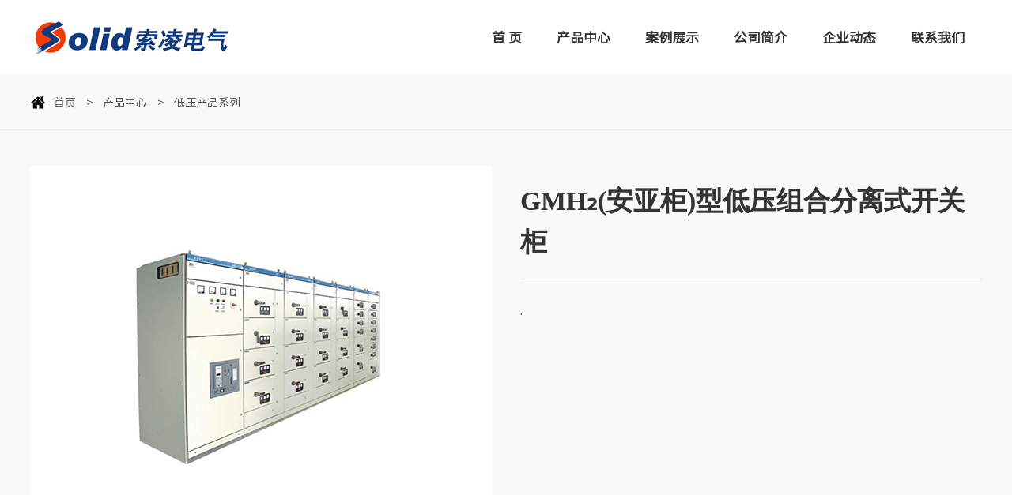

--- FILE ---
content_type: text/html
request_url: http://www.suoling.com/product/30.html
body_size: 1705
content:
<!doctype html>
<html>
<head>
<meta charset="utf-8">
<title>GMH₂(安亚柜)型低压组合分离式开关柜-索凌电气有限公司</title>
<meta name="keywords" content="" />
<meta name="description" content="." />
<meta http-equiv="X-UA-Compatible" content="IE=edge,chrome=1"/>
<meta name="applicable-device"content="pc,mobile">
<meta name="mobile-web-app-capable" content="yes">
<meta name="apple-mobile-web-app-capable" content="yes"/>
<meta name="apple-mobile-web-app-status-bar-style" content="black"/>
<meta name="format-detection" content="telephone=no"/>
<meta name="viewport" content="width=device-width,initial-scale=1,user-scalable=no,minimum-scale=1,maximum-scale=2,minimal-ui,viewport-fit=cover"/>
<meta http-equiv="x-dns-prefetch-control" content="on"/>
<link rel="stylesheet" type="text/css" href="/theme/css/swiper.min.css">
<link rel="stylesheet" type="text/css" href="/theme/css/style.css">
<script type="text/javascript" src="/theme/js/jquery-1.8.3.min.js"></script>
<script type="text/javascript" src="/theme/js/jquery.SuperSlide.2.1.3.js"></script>
<!-- HTML5 shim 和 Respond.js 是为了让 IE8 支持 HTML5 元素和媒体查询（media queries）功能 -->
<!-- 警告：通过 file:// 协议（就是直接将 html 页面拖拽到浏览器中）访问页面时 Respond.js 不起作用 -->
<!--[if IE]>
<script src="https://cdn.jsdelivr.net/npm/html5shiv@3.7.3/dist/html5shiv.min.js"></script>
<script src="https://cdn.jsdelivr.net/npm/respond.js@1.4.2/dest/respond.min.js"></script>
<script src="/theme/js/iepng.js" type="text/javascript"></script>
<script type="text/javascript">
  EvPNG.fix('*');
</script>
<![endif]-->

</head>

<body>
<div class="wbg header">
	<div class="flexa justb box">
  	<div class="flexa itema logo">
    <a href="/"><img src="/theme/images/logo.png" alt="索凌电气logo"/></a>
    </div>
    <div class="nav">
    	<ul class="flexa justb">
      	<li><a href="/" class="active">首 页</a></li>                                             
        <li><a href="/product/">产品中心</a></li>
        <li><a href="/case/">案例展示</a></li>
        <li><a href="/about.html">公司简介</a></li>
        <li><a href="/news/">企业动态</a></li>
        <li><a href="/contact.html">联系我们</a></li>
      </ul>
    </div>    
    <div class="menu"></div>
    <div class="meng"></div>
  </div>
</div>

<div class="weizhi">
	<div class="box">
  	<a href="/">首页</a>&nbsp;>&nbsp;<a href="/product/">产品中心</a>&nbsp;>&nbsp;<a href="/product/dycp/">低压产品系列</a>  </div>
</div>

<div class="xbg">
	<div class="box flexa justb xcbox">
  	<div class="ximg flexa itema justc"><img src="/d/file/p/0bfbf100d7e768e4de73fb275b85519b.jpg" alt="GMH₂(安亚柜)型低压组合分离式开关柜"/></div>
  	<div class="xtxt">
    	<h1>GMH₂(安亚柜)型低压组合分离式开关柜</h1>
      <p>.</p>
          </div>
  </div>
</div>

<div class="wbg">
	<div class="box ctit"><h2>产品详情</h2></div>
	<div class="box cptxt">
  	<p>.</p>
    <div class="clear"></div>
  </div>
</div>



<div class="fbg">
	<div class="box flexa justb footer">
  	<div class="zuo">
    	<span>咨询电话：</span>
      <h3>0371-56597289</h3>
      <a href="#">查看联系</a>
    </div>
    <div class="mid">
    	<h3>索凌电气有限公司</h3>
    	<p class="s1">联系电话：0371-56597289</p>
      <p class="s2">联系电话：0371-56597200</p>
      <p class="s3">公司邮箱：SL@suoling.com</p>
      <p class="s4">公司地址：郑州市经开区祥瑞街100号</p>
    </div>
    <div class="you flexa justc itema">
    	<img src="/theme/images/hx_r18.png" alt=""/>
      <span>官方微信公众号</span>
    </div>
  </div>
  <div class="box copy">版权所有：索凌电气有限公司   备案号：<a href="http://beian.miit.gov.cn/" target="_blank" rel="nofollow">豫ICP备19045572号-1</a></div>
</div>

<script type="text/javascript" src="/theme/js/swiper.min.js"></script>
<script type="text/javascript" src="/theme/js/index.js"></script>


</body>
</html>



--- FILE ---
content_type: text/css
request_url: http://www.suoling.com/theme/css/style.css
body_size: 8201
content:
/* CSS Document */
*{margin:0;padding:0;border:0;outline:none}
@font-face{font-family:"SourceHanSansCN-Regular";src:url(../fonts/SourceHanSansCN-Regular.woff2) format("woff2"),url(../fonts/SourceHanSansCN-Regular.woff) format("woff");font-weight:normal;font-style:normal;font-display:swap}
@font-face{font-family:"SourceHanSansCN-Bold";src:url(../fonts/SourceHanSansCN-Bold.woff2) format("woff2"),url(../fonts/SourceHanSansCN-Bold.woff) format("woff");font-weight:normal;font-style:normal;font-display:swap}
@font-face{font-family:"PingFang-Regular";src:url(../fonts/PingFang-Regular.woff2) format("woff2"),url(../fonts/PingFang-Regular.woff) format("woff");font-weight:normal;font-style:normal;font-display:swap}
body,html{font-family:"SourceHanSansCN-Regular";height:100%}
body{text-align:center;margin:0 auto;padding:0;background:#fff;font-size:14px;color:#333;width:100%;width:expression(document.body.clientWidth <= 320? "320px":"auto");min-width:320px;}
address,caption,cite,code,dfn,th,var{font-style:normal;font-weight:normal}
select,input,img{vertical-align:middle}
ul,ol,li{list-style:none}
table{table-layout:fixed !important;width:100% !important}
table,td,input,select,input,textarea{font-size:15px;padding:0;border-color:#ddd;font-family:"SourceHanSansCN-Regular";}
input::-moz-focus-inner{border:none;padding:0px}
select,input{vertical-align:middle}
input[type="text"],input[type="password"],textarea{outline-style:none;-webkit-appearance:none}
textarea{resize:none}
.clear{display:block;height:0px;visibility:hidden;clear:both}
.clearfix{zoom:1}
.box{width:100%;max-width:1300px;margin:0 auto;text-align:left;box-sizing:border-box}
.clearfix:after,.max:after{content:"";display:block;height:0px;visibility:hidden;clear:both}
.lf{float:left}
.rg{float:right}
/* 默认链接颜色 */
a{outline-style:none;color:#000;text-decoration:none}
a:hover{color:#eb0404;text-decoration:none}
/*清除链接虚框*/
a,area{blr:expression(this.onFocus=this.blur())}
:focus{-moz-outline-style:none}

.flexa{display:-webkit-flex;-webkit-flex-wrap:wrap;display:flex;flex-wrap:wrap;}
.itema{-webkit-align-items:center;align-items:center;}
.justb{-webkit-justify-content:space-between;justify-content:space-between;}
.justc{-webkit-justify-content:center;justify-content:center;}

.wbg{ background:#fff;}

/*-------*/
.header{padding:20px 0;width:100%;}
.header .logo{ width:260px;}
.header .logo img{ display:block; max-width:100%; height:55px;}
.header .nav{ max-width:calc(100% - 300px);}
.header .nav ul{ width:100%;}
.header .nav ul li a{ display:block; height:55px; line-height:55px; font-size:17px; color:#333; font-weight:700; padding:0 22px;}
.header .nav ul li a:hover{ color:#eb0404;}
.header .menu{background:url(../images/mue.png) no-repeat center center; width:30px; height:55px; display:none; z-index:99}
.header .menu.toggle-animate{ background:url(../images/muc.png) no-repeat center center;}
.header .meng{ background:rgba(0,0,0,.5); position:fixed; top:0;left:0; width:100%; height:100%; z-index:90; display:none}
.header .meng.show{ display:block}
.header.header-white{position:fixed;top:0;left:0;z-index:999;box-shadow:0px 2px 10px rgba(0,0,0,.08);}

.mySwiper{width:100% !important;height:700px !important;position:relative}
.mySwiper .swiper-slide{overflow:hidden;height:100%}
.mySwiper .swiper-slide .txt{position:absolute;top:50%;-webkit-transform:translateY(-50%);transform:translateY(-50%);width:94%;color:#fff; padding:0 3%;}
.mySwiper .swiper-slide .txt .p1{ font-size:64px;font-family:"SourceHanSansCN-Bold";font-weight:700;}
.mySwiper .swiper-slide .txt .p2{ font-size:40px; letter-spacing:10px; padding:15px 0;}
.mySwiper .swiper-slide .txt .p1{
	opacity: 0;
	-webkit-transform: translate3d(0, -20px, 0);
					transform: translate3d(0, -20px, 0);
	transition: .1s ease .2s;
}
.mySwiper .swiper-slide .txt .p2{
	opacity: 0;
	-webkit-transform: translate3d(0, 20px, 0);
					transform: translate3d(0, 20px, 0);
	transition: .1s ease .2s;
}
.mySwiper .swiper-slide-active .txt .p1,.mySwiper .swiper-slide-active .txt .p2{
  opacity: 1;
  -webkit-transform: translate3d(0, 0, 0);
          transform: translate3d(0, 0, 0);
  transition: .15s ease .4s;
}
.mySwiper .swiper-dian{bottom:4%; text-align:center; width:94%; padding:0 3%}
.mySwiper .swiper-dian span{ width:12px; height:12px;border-radius:50% background:#fff;opacity:1}
.mySwiper .swiper-dian .swiper-pagination-bullet-active{ background:#eb0404}

.htit{ padding-top:55px; padding-bottom:20px; text-align:center}
.htit h2{ font-size:48px;font-family:"SourceHanSansCN-Bold";}
.htit p{ font-size:16px; color:#c8c8c8; text-transform:uppercase; letter-spacing:5px; line-height:1.2; padding-top:10px; padding-bottom:17px; background:url(../images/hx_r4.png) no-repeat center bottom;}
.ntit{ padding-bottom:0;}

.show-h{ padding-bottom:45px;}
.show-h .hd{ width:100%; padding-top:15px; padding-bottom:15px;}
.show-h .hd ul{ width:100%; text-align:center;}
.show-h .hd ul li{ width:15%; margin-right:2%;}
.show-h .hd ul li:nth-of-type(6n){ margin-right:0;}
.show-h .hd ul li span,.show-h .hd ul li a{ display:block; font-size:18px; height:55px; line-height:55px; color:#545454; font-weight:700;border-radius:7px; background:#f2f2f2; cursor:pointer;}
.show-h .hd ul li.on span,.show-h .hd ul li.on a{background:#eb0404; color:#fff;}
.show-h .bd{ width:100%;}
.show-h .bd dl{ width:23.5%; margin-top:2%; margin-right:2%; box-sizing:border-box; border:1px solid #ddd; background:#fff;}
.show-h .bd dl:nth-of-type(4n){ margin-right:0;}
.show-h .bd dl dt{ width:100%; height:0; padding-top:75.4%; position:relative;}
.show-h .bd dl dt a{display:block; position:absolute; width:100%; height:100%; top:0; left:0;}
.show-h .bd dl dt img{ display:block;width:100%;height:100%;object-fit:cover;object-position:center center;}
.show-h .bd dl dd{ padding:10px 10px 15px; text-align:center; line-height:32px;}
.show-h .bd dl dd a{display:block;white-space:nowrap;overflow:hidden;text-overflow:ellipsis; font-size:18px; font-weight:700;}
.show-h .bd dl dd p{overflow:hidden;text-overflow:ellipsis;display:-webkit-box;-webkit-box-orient:vertical;-webkit-line-clamp:1; font-size:16px; color:#686868;}

.more{ text-align:center; padding-bottom:75px;}
.more a,.more a:hover{ display:inline-block; height:66px; line-height:66px; font-size:20px; padding:0 70px 0 30px; background:url(../images/hx_r5.png) no-repeat 86% center #eb0404;border-radius:7px; color:#fff;}

.lbg{ background:url(../images/bg1.jpg) no-repeat center top; background-size:cover; padding-top:100px;}
.lybox .zuo{ width:52%;}
.lybox .ztt{font-family:"SourceHanSansCN-Bold"; color:#fff;}
.lybox .ztt p{ font-size:26px; color:#fff; line-height:1.2; padding:5px 0; text-transform:uppercase}
.lybox .ztt h2{ font-size:48px; line-height:1.5;}
.lybox .hd{ padding-bottom:70px;}
.lybox .hd dl{ width:48.5%; margin-right:3%; margin-top:3%; background:rgba(0,0,0,.2); text-align:center; box-sizing:border-box; padding:20px 15px; cursor:pointer}
.lybox .hd dl:nth-of-type(even){ margin-right:0;}
.lybox .hd dl dt img{ display:block; margin:0 auto; width:60px; height:60px;}
.lybox .hd dl dd{ font-size:18px; font-weight:700; color:#fff; line-height:32px; padding-top:5px;}
.lybox .hd dl.on{ background:#e80706;}
.lybox .you{ width:40%; background:#fff; box-sizing:border-box; padding:40px 35px;}
.lybox .you h2{ font-size:32px;font-family:"SourceHanSansCN-Bold"; line-height:46px; padding:5px 0;}
.lybox .you p{ padding-top:25px; padding-left:40px; font-size:17px; line-height:29px; color:#606a73; position:relative}
.lybox .you span.num{ display:block; position:absolute; left:0; top:26px; font-size:24px; font-family:Arial, Helvetica, sans-serif; opacity:.3; font-weight:700;}
.lybox .you a,.lybox .you a:hover{ display:inline-block; height:64px; line-height:64px; font-size:18px; font-weight:700; padding:0 65px 0 30px; background:url(../images/hx_r5.png) no-repeat 85% center #eb0404;border-radius:7px; color:#fff; margin-top:40px;}

.hbg{ background:#f7f8f9;}
.case-h{position:relative; padding-top:15px;}
.case-h .swiper-case{ width:100% !important; height:auto !important; position:relative; padding-bottom:45px;}
.case-h .swiper-case .swiper-slide dl{ text-align:center;-moz-box-shadow:0 0 25px rgba(0,0,0,.1);-webkit-box-shadow:0 0 25px rgba(0,0,0,.1);box-shadow:0 0 25px rgba(0,0,0,.1); background:#fff;}
.case-h .swiper-case .swiper-slide dl dt{width:100%; height:0; padding-top:71%; position:relative;}
.case-h .swiper-case .swiper-slide dl dt a{display:block; position:absolute; width:100%; height:100%; top:0; left:0;}
.case-h .swiper-case .swiper-slide dl dt img{display:block;width:100%;height:100%;object-fit:cover;object-position:center center;}
.case-h .swiper-case .swiper-slide dl dd{ padding:20px 20px 25px; text-align:left}
.case-h .swiper-case .swiper-slide dl dd a{display:block;white-space:nowrap;overflow:hidden;text-overflow:ellipsis; font-size:20px; font-weight:700;font-family:"SourceHanSansCN-Bold"; line-height:36px;}
.case-h .swiper-case .swiper-slide dl dd div{ padding-top:15px;}
.case-h .swiper-case .swiper-slide dl dd span{display:block;white-space:nowrap;overflow:hidden;text-overflow:ellipsis; width:48.5%; box-sizing:border-box; font-size:16px; color:#6f6f6f; padding-left:20px; background:url(../images/hx_r8.png) no-repeat left center; background-size:13px auto;}
.case-h .cnext,.case-h .cprev{ position:absolute; width:23px; height:23px; top:50%; margin-top:-12px; cursor:pointer; opacity:.5; z-index:2;}
.case-h .cnext{ right:-28px; background:url(../images/hx_r7.png) no-repeat center center; background-size:100% 100%;}
.case-h .cprev{ left:-28px; background:url(../images/hx_r6.png) no-repeat center center; background-size:100% 100%;}
.case-h .cnext:hover{ opacity:1}
.case-h .cprev:hover{ opacity:1}

.about-h{ position:relative; padding-top:22px;}
.about-h .zuo{ width:52.3%; height:464px; overflow:hidden}
.about-h .zuo img{ display:block;width:100%;height:100%;object-fit:cover;object-position:center center;}
.about-h .you{ background:#fff; width:52.3%; height:464px; padding:35px; margin-left:-60px; margin-top:30px;border-radius:25px 0 0 0; box-sizing:border-box;}
.about-h .you .tit{ position:relative;}
.about-h .you .tit h2{display:block;font-size:36px;font-weight:700;font-family:"SourceHanSansCN-Bold";color:#000;line-height:1.5;}
.about-h .you .btt{ padding:25px 0 20px;}
.about-h .you .btt a{ display:block; width:28%; background:#f2f2f2;border-radius:5px; font-size:18px; color:#545454; height:55px; line-height:55px; text-align:center; margin-right:2%; font-weight:700;}
.about-h .you .btt a:nth-of-type(3n){ margin-right:0;}
.about-h .you .btt a.on{ background:#eb0404; color:#fff;}
.about-h .you .txt{ color:#454545; font-size:16px; line-height:35px; height:245px; text-align:justify;overflow:hidden;text-overflow:ellipsis;display:-webkit-box;-webkit-box-orient:vertical;-webkit-line-clamp:7;font-family:"PingFang-Regular";}
.about-h .you .t30{ padding-top:20px;}

.ysbox{box-shadow:0px 2px 25px rgba(0,0,0,.1); margin-top:30px; margin-bottom:80px; padding:32px 0;}
.ysbox dl{ width:25%; text-align:center;}
.ysbox dl:not(:last-child){ background:url(../images/hr1.png) repeat-y right top;}
.ysbox dl dt{ font-size:46px; line-height:56px; color:#eb0404; font-weight:700;font-family:"SourceHanSansCN-Bold";}
.ysbox dl dt sup{ font-size:17px; padding-left:10px; line-height:21px;height:21px; display:inline-block;}
.ysbox dl dd{ font-size:16px; line-height:26px; padding-top:10px;}

.xbg{ background:#f8f8f8;}
.news-h{ padding-bottom:80px;}
.news-h .hd{ width:100%; padding-top:15px; padding-bottom:10px;}
.news-h .hd ul{ width:100%; text-align:center;}
.news-h .hd ul li{ width:15%; margin-right:2%;}
.news-h .hd ul li:nth-of-type(3n){ margin-right:0;}
.news-h .hd ul li span{ display:block; font-size:18px; height:55px; line-height:55px; color:#545454; font-weight:700;border-radius:7px; background:#f2f2f2; cursor:pointer;}
.news-h .hd ul li.on span{background:#eb0404; color:#fff;}
.news-h .bd dl{ width:49%; margin-top:2%; margin-right:2%; background:#fff; box-sizing:border-box; padding:20px;border-radius:10px;box-shadow:0px 2px 15px rgba(0,0,0,.05);}
.news-h .bd dl:nth-of-type(even){ margin-right:0;}
.news-h .bd dl dt{ width:190px; overflow:hidden;}
.news-h .bd dl dt img{display:block;width:100%;height:100%;object-fit:cover;object-position:center center;}
.news-h .bd dl dd{width:calc(100% - 190px); box-sizing:border-box; padding-left:20px;}
.news-h .bd dl dd a.t{ font-size:18px; line-height:36px; height:36px;overflow:hidden;text-overflow:ellipsis;display:-webkit-box;-webkit-box-orient:vertical;-webkit-line-clamp:1; font-weight:700;font-family:"SourceHanSansCN-Bold";}
.news-h .bd dl dd a.x{ display:inline-block; color:#eb0404;}
.news-h .bd dl dd p{overflow:hidden;text-overflow:ellipsis;display:-webkit-box;-webkit-box-orient:vertical;-webkit-line-clamp:2; font-size:15px; line-height:28px; color:#8b8b8b; padding-top:3px;}
.news-h .bd dl dd span{ display:block; font-size:15px; line-height:28px; color:#a9a9a9; background:url(../images/hx_r11.png) no-repeat 0 9px; background-size:15px 15px; padding-top:3px; padding-left:22px;}

.fbg{ background:#1a1a1a;}
.links{ padding:30px 0; border-bottom:1px solid #3c3c3c;}
.links .ltit{ height:36px; line-height:36px; font-size:14px; color:#545454;}
.links .ltit h2{ font-size:20px;font-family:"SourceHanSansCN-Bold"; display:inline-block; color:#fff;}
.links .ltit span{ text-transform:uppercase; display:inline-block; padding-left:10px;}
.links .list{ padding-top:10px;}
.links .list a{ display:inline-block; color:#828282; font-size:15px; line-height:27px; padding-right:30px;}

.footer{ color:#fff; padding-top:45px; padding-bottom:55px;}
.footer .zuo{ background:url(../images/hr2.png) repeat-y right top; width:24%; padding-right:5%;}
.footer .zuo span{ display:block; font-size:18px; line-height:32px;font-family:"PingFang-Regular";}
.footer .zuo h3{ font-size:30px; line-height:36px; padding:15px 0 25px 40px;font-family:"SourceHanSansCN-Bold"; font-weight:700; background:url(../images/hx_r12.png) no-repeat 0 20px; background-size:29px auto;}
.footer .zuo a,.footer .zuo a:hover{display:inline-block; height:52px; line-height:52px; font-size:16px; padding:0 60px 0 30px; background:url(../images/hx_r17.png) no-repeat 78% center #eb0404;border-radius:7px; color:#fff;}
.footer .mid{width:35%; padding:0 5.5%; background:url(../images/hr2.png) repeat-y right top;}
.footer .mid h3{ font-size:19px; font-weight:700;font-family:"SourceHanSansCN-Bold"; letter-spacing:1px; padding-bottom:15px;}
.footer .mid p{ font-size:16px; color:#767676; line-height:39px; padding-left:25px;}
.footer .mid p.s1{ background:url(../images/hx_r13.png) no-repeat 0 10px; background-size:17px 17px;}
.footer .mid p.s2{ background:url(../images/hx_r14.png) no-repeat 0 10px; background-size:17px 17px;}
.footer .mid p.s3{ background:url(../images/hx_r15.png) no-repeat 0 11px; background-size:17px 17px;}
.footer .mid p.s4{ background:url(../images/hx_r16.png) no-repeat 0 10px; background-size:17px 17px;}
.footer .you{ width:20%; padding-left:5%;}
.footer .you img{display:block;max-width:calc(100% - 60px);}
.footer .you span{display:block;writing-mode:vertical-rl;font-size:15px;letter-spacing:2px;width:30px;padding-left:15px;}

.copy{ color:#767676; font-size:14px; line-height:28px; padding:24px 0; text-align:center; border-top:1px solid rgba(255,255,255,.07)}
.copy a{ color:#767676;}


/*-内页-*/
.nbanner{ height:400px;}
.nbanner .box{ height:100%;}
.nbanner .nr{ border-left:6px solid #fff; padding-left:20px;}
.nbanner .nr .tt{ display:block;font-size:42px;font-weight:700;font-family:"SourceHanSansCN-Bold"; height:50px; line-height:50px; color:#fff;}
.nbanner .nr p{ font-size:16px; line-height:22px; padding-top:8px; color:rgba(255,255,255,.3); text-transform:uppercase; letter-spacing:5px;}

.nnav{ width:100%; padding-top:30px;}
.nnav ul{ width:100%; text-align:center;}
.nnav ul li{ width:15%; margin-right:2%;}
.nnav ul li a{ display:block; font-size:18px; height:55px; line-height:55px; color:#545454; font-weight:700;border-radius:7px; background:#f2f2f2; cursor:pointer;}
.nnav ul li.on a{background:#eb0404; color:#fff;}
.xnav{ padding-bottom:40px;}
.cnav{ padding-bottom:15px;}
.xnav ul li:nth-of-type(3n){ margin-right:0;}
.cnav ul li:nth-of-type(6n){ margin-right:0;}

.news-n{ border-top:1px dotted #c1c1c1;}
.news-n dl{ width:100%; padding:35px 0; background:#fff; box-sizing:border-box; border-bottom:1px dotted #c1c1c1;}
.news-n dl:nth-of-type(even){ margin-right:0;}
.news-n dl dt{ width:240px; overflow:hidden; height:158px;}
.news-n dl dt img{display:block;width:100%;height:100%;object-fit:cover;object-position:center center;}
.news-n dl dd{width:calc(100% - 240px); box-sizing:border-box; padding-left:25px;font-family:"PingFang-Regular";}
.news-n dl dd a.t{ font-size:22px; line-height:46px; height:46px;overflow:hidden;text-overflow:ellipsis;display:-webkit-box;-webkit-box-orient:vertical;-webkit-line-clamp:1; font-weight:700;font-family:"SourceHanSansCN-Bold";}
.news-n dl dd p{overflow:hidden;text-overflow:ellipsis;display:-webkit-box;-webkit-box-orient:vertical;-webkit-line-clamp:2; font-size:16px; line-height:28px; color:#8b8b8b; padding-top:5px;}
.news-n dl dd span{ display:block; font-size:16px; line-height:28px; color:#a9a9a9; background:url(../images/hx_r11.png) no-repeat 0 6px; background-size:15px 15px; margin-top:10px; padding-left:22px;}

.case-n dl{ width:31.6%; text-align:center;-moz-box-shadow:0 0 25px rgba(0,0,0,.1);-webkit-box-shadow:0 0 25px rgba(0,0,0,.1);box-shadow:0 0 25px rgba(0,0,0,.1); background:#fff; margin-right:2.6%; margin-top:2.6%;}
.case-n dl:nth-of-type(3n){ margin-right:0;}
.case-n dl dt{width:100%; height:0; padding-top:71%; position:relative;}
.case-n dl dt a{display:block; position:absolute; width:100%; height:100%; top:0; left:0;}
.case-n dl dt img{display:block;width:100%;height:100%;object-fit:cover;object-position:center center;}
.case-n dl dd{ padding:20px 20px 25px; text-align:left}
.case-n dl dd a{display:block;white-space:nowrap;overflow:hidden;text-overflow:ellipsis; font-size:20px; font-weight:700;font-family:"SourceHanSansCN-Bold"; line-height:36px;}
.case-n dl dd div{ padding-top:15px;}
.case-n dl dd span{display:block;white-space:nowrap;overflow:hidden;text-overflow:ellipsis; width:48.5%; box-sizing:border-box; font-size:16px; color:#6f6f6f; padding-left:20px; background:url(../images/hx_r8.png) no-repeat left center; background-size:13px auto;}

.show-n dl{ width:23.5%; margin-top:2%; margin-right:2%; box-sizing:border-box; border:1px solid #ddd; background:#fff;}
.show-n dl:nth-of-type(4n){ margin-right:0;}
.show-n dl dt{ width:100%; height:0; padding-top:75.4%; position:relative;}
.show-n dl dt a{display:block; position:absolute; width:100%; height:100%; top:0; left:0;}
.show-n dl dt img{ display:block;width:100%;height:100%;object-fit:cover;object-position:center center;}
.show-n dl dd{ padding:10px 10px 15px; text-align:center; line-height:32px;}
.show-n dl dd a{display:block;white-space:nowrap;overflow:hidden;text-overflow:ellipsis; font-size:18px; font-weight:700;}
.show-n dl dd p{overflow:hidden;text-overflow:ellipsis;display:-webkit-box;-webkit-box-orient:vertical;-webkit-line-clamp:1; font-size:16px; color:#686868;}

.join-n{ padding-top:40px;}
.join-n table{ width:100%;}
.join-n table tr td{ font-size:16px; color:#5b5b5b; box-sizing:border-box; line-height:25px; padding:27px 25px 25px; border-bottom:1px dotted #ddd;}
.join-n table tr:nth-of-type(1) td{ color:#fff; background:#eb0404; border-bottom:none}
.join-n table tr td:nth-of-type(1){ width:35%;}
.join-n table tr td:nth-of-type(2){ width:28%;}
.join-n table tr td:nth-of-type(3){ width:18%;}
.join-n table tr td:nth-of-type(4){ width:19%;}
.join-n table tr td a{ color:#5b5b5b;}

.contact-n{ padding-bottom:70px;}
.lxbox{display:grid;-ms-grid-columns:(1fr)[4];grid-template-columns:repeat(4,1fr);grid-gap:30px; padding-top:40px; padding-bottom:60px;}
.lxbox dl{ border:1px solid #e5e5e5; text-align:center; padding:50px 30px; color:#000}
.lxbox dl dt img{ display:block; width:93px; margin:0 auto}
.lxbox dl:nth-of-type(4) dt img{ width:130px;}
.lxbox dl dd{ padding-top:25px;}
.lxbox dl dd h3{ font-size:17px; line-height:30px;}
.lxbox dl dd p{ font-size:16px; line-height:26px; padding-top:10px;font-family:"PingFang-Regular";}

.map-n{ box-sizing:border-box; border:1px solid #e5e5e5; height:500px;}

.b18{border-top:18px solid #f4f4f4;}
.lytab ul{ float:left; width:100%; padding:25px 0 60px;}
.lytab ul li{ float:left; width:100%; position:relative; padding:10px 0; text-align:center;}
.lytab ul li.liz{ float:left; width:49%;}
.lytab ul li.lir{ float:right;}
.lytab ul li.lib{ padding-top:25px;}
.lytab ul li.liz input,.lytab ul li.li10 textarea{ display:block; width:100%; border:1px solid #eee; font-size:16px; box-sizing:border-box; background:#fff; color:#333;}
.lytab ul li.liz input{ height:62px; line-height:62px; padding:0 20px;}
.lytab ul li.li10 textarea{ padding:17px 20px; width:100%; height:180px; line-height:24px;}
.lytab ul li.li10 input{ background:#eb0404; color:#fff; font-size:18px; font-weight:bold; border:none; height:56px; line-height:56px; width:180px;-webkit-border-radius:5px;-moz-border-radius:5px;-o-border-radius:5px;border-radius:5px;}
.lytab ul li.li10 input#reset{ background:#9c9c9c; margin-left:26px;}

.rbg{ background:#eb0404; margin-top:40px;}
.ysbox-n{ padding:32px 0;}
.ysbox-n dl{ width:25%; text-align:center; color:#fff;}
.ysbox-n dl:not(:last-child){ background:url(../images/hr6.png) repeat-y right top;}
.ysbox-n dl dt{ font-size:46px; line-height:56px; color:#fff; font-weight:700;font-family:"SourceHanSansCN-Bold";}
.ysbox-n dl dt sup{ font-size:17px; padding-left:10px; line-height:21px;height:21px; display:inline-block;}
.ysbox-n dl dd{ font-size:16px; line-height:26px; padding-top:10px;}

.whbox{ padding-bottom:90px;}
.whbox dl{ width:31.6%; text-align:center;-moz-box-shadow:0 0 25px rgba(0,0,0,.1);-webkit-box-shadow:0 0 25px rgba(0,0,0,.1);box-shadow:0 2px 15px rgba(0,0,0,.03); background:#fff; margin-right:2.6%; margin-top:2.6%; text-align:center; box-sizing:border-box; padding:35px 30px;}
.whbox dl:nth-of-type(3n){ margin-right:0;}
.whbox dl dt{width:100%;}
.whbox dl dt img{ display:block; width:65px; height:65px; margin:0 auto;}
.whbox dl dd{ padding-top:20px;}
.whbox dl dd h3{ font-size:20px; line-height:32px;font-family:"SourceHanSansCN-Bold"; font-weight:700}
.whbox dl dd p{ font-size:15px; color:#4c4c4c; line-height:27px; padding-top:10px;}

.honor-n{position:relative; padding-top:16px; padding-bottom:75px;}
.honor-n .swiper-honor{ width:100% !important; height:auto !important; position:relative;}
.honor-n .swiper-honor .swiper-slide dl{ width:100%; text-align:center;}
.honor-n .swiper-honor .swiper-slide dl dt{ width:100%; height:0; padding-top:137%; position:relative; box-sizing:border-box; border:1px solid #ddd;}
.honor-n .swiper-honor .swiper-slide dl dt a{display:block; position:absolute; width:100%; height:100%; top:0; left:0;}
.honor-n .swiper-honor .swiper-slide dl dt img{ display:block;width:100%;height:100%;object-fit:cover;object-position:center center;}
.honor-n .swiper-honor .swiper-slide dl dd{ padding-top:12px; color:#585858; font-size:16px; line-height:32px;display:block;white-space:nowrap;overflow:hidden;text-overflow:ellipsis;}
.honor-n .rnext,.honor-n .rprev{ position:absolute; width:37px; height:37px; top:50%; margin-top:-18px; cursor:pointer; opacity:.4; z-index:2;border-radius:50%;}
.honor-n .rnext{ right:-45px; background:url(../images/rrb.png) no-repeat center center; background-size:100% 100%;}
.honor-n .rprev{ left:-45px; background:url(../images/rlb.png) no-repeat center center; background-size:100% 100%;}
.honor-n .rnext:hover{ opacity:1}
.honor-n .rprev:hover{ opacity:1}

.weizhi{ font-size:14px; color:#535353; line-height:30px; padding:20px 0; background:url(../images/hr4.png) repeat-x left bottom #f8f8f8;}
.weizhi a{color:#535353; display:inline-block; padding:0 10px;}
.weizhi a:nth-of-type(1){ background:url(../images/wz.png) no-repeat left center; background-size:20px auto; padding-left:30px;}

.xcbox{ padding-top:45px; padding-bottom:65px;}
.xcbox .ximg{ width:48.5%; height:475px; background:#fff;}
.xcbox .ximg img{display:block;max-width:100%;max-height:100%;object-fit:cover;object-position:center center;}
.xcbox .xtxt{ width:48.5%;}
.xcbox .xtxt h1{ font-size:34px; color:#343434;font-family:"SourceHanSansCN-Bold"; font-weight:700; line-height:52px; padding:20px 0; background:url(../images/hr4.png) repeat-x left bottom;}
.xcbox .xtxt p{ font-size:15px; line-height:35px; color:#616161; padding:22px 0 50px;}
.xcbox .xtxt .cs,.xcbox .xtxt .bt{ width:100%;}
.xcbox .xtxt .cs{ background:url(../images/hr4.png) repeat-y left top;}
.xcbox .xtxt .cs li{ width:33.33333%; font-size:15px; color:#8a8a8a; text-align:center; padding:10px; background:url(../images/hr4.png) repeat-y right top; box-sizing:border-box;}
.xcbox .xtxt .cs li span{ display:block; font-size:17px; font-weight:700; line-height:31px; padding-bottom:5px; color:#010101;}
.xcbox .xtxt .bt{ padding-top:35px;}
.xcbox .xtxt .bt .an{ width:56%; text-align:center; background:#eb0404; padding:17px; box-sizing:border-box;border-radius:5px;}
.xcbox .xtxt .bt .an span{ display:inline-block; padding-left:50px; height:50px; line-height:50px; color:#fff;font-family:"SourceHanSansCN-Bold"; font-weight:700; text-align:left}
.xcbox .xtxt .bt .an:nth-of-type(1){width:42%; opacity:.3}
.xcbox .xtxt .bt .an:nth-of-type(1) span{ background:url(../images/s_r1.png) no-repeat left center; font-size:17px;}
.xcbox .xtxt .bt .an:nth-of-type(2) span{ background:url(../images/s_r2.png) no-repeat left center; font-size:24px; line-height:28px;}
.xcbox .xtxt .bt .an:nth-of-type(2) em{ display:block; font-size:14px; line-height:22px; font-weight:500; font-style:normal}

.ctit{ padding:50px 0 15px; background:url(../images/hr4.png) repeat-x left bottom;}
.ctit h2{ display:block; font-size:24px; height:46px; line-height:46px; font-weight:700;font-family:"SourceHanSansCN-Bold"; background:url(../images/hr5.png) no-repeat left center; padding-left:20px;}

.cptxt{ padding-top:30px; padding-bottom:60px; font-size:16px; line-height:36px;}
.cptxt img{ max-width:100% !important; height:auto !important;}

.nrtit{ padding-top:45px; text-align:center}
.nrtit h1{ font-size:32px; font-weight:700; line-height:46px;}
.nrtime{ font-size:15px; line-height:25px; padding:15px 0; color:#999; text-align:center; border-bottom:1px solid #eee;}
.nrtxt{ padding:20px 0; font-size:16px; line-height:36px;}
.nrtxt img{ max-width:100% !important; height:auto !important;}

.xglist{ padding:20px 0 70px;}
.xglist ul{ width:100%;}
.xglist ul li{ width:48.5%; font-size:16px; line-height:44px; padding:5px 0; border-bottom:1px dashed #eee;}
.xglist ul li span{ float:right; color:#999;}
.xglist ul li a{display:block;white-space:nowrap;overflow:hidden;text-overflow:ellipsis;}



/*--------分页-------*/
.next_fy{text-align:center;font-size:14px;padding-bottom:75px;padding-top:50px;}
.next_fy a{height:36px;line-height:36px;margin:3px;display:inline-block;border:1px solid #ddd;background:#fff;padding:0 13px;}
.next_fy a:hover,.next_fy a.active{border:1px solid #e61c1c;background:#e61c1c;color:#fff;border-radius:3px;}
.next_fp{ font-size:16px;line-height:32px;color:#333;padding-top:20px;border-top:1px solid #eee;}
.next_fp a{color:#333}
.next_fp a:hover{color:#eb0404}
.next_fp p{width:49%;text-align:left;}
.next_fp p:nth-of-type(2){text-align:right;}


@media (max-width:1440px) {
.box{ width:94%;}
.mySwiper{ height:600px !important;}
.mySwiper .swiper-slide .txt .p1{ font-size:60px;}
.mySwiper .swiper-slide .txt .p2{ font-size:36px;}
.htit{ padding-top:50px;}
.htit h2{ font-size:44px;}
.htit p{ font-size:15px;}
.more{ padding-bottom:70px;}
.more a,.more a:hover{ height:62px; line-height:62px; padding-right:60px; font-size:19px;}
.lbg{ padding-top:90px;}
.lybox .zuo{ width:50%;}
.lybox .ztt h2{ font-size:44px;}
.lybox .ztt p{ font-size:22px;}
.lybox .hd{ padding-top:5px;}
.lybox .you{ width:44%;}
.lybox .you h2{ font-size:30px; line-height:44px;}
.case-h .cnext,.case-h .cprev{ width:35px; height:35px; margin-top:-18px;}
.case-h .cnext{ right:10px; background-color:#fff !important; background-size:23px 23px;}
.case-h .cprev{ left:10px; background-color:#fff !important; background-size:23px 23px;}
.honor-n .rnext{ right:10px; background-color:#fff !important;}
.honor-n .rprev{ left:10px; background-color:#fff !important;}
.about-h .you .tit h2{ font-size:34px;}
.ysbox{ margin-bottom:75px; padding:30px 0;}
.ysbox dl dt,.ysbox-n dl dt{ font-size:42px;}
.news-h{ padding-bottom:75px;}
.nbanner{ height:360px;}
.nbanner .nr .tt{ font-size:40px;}
.news-n dl{ padding:33px 0;}
}

@media (max-width:1200px) {
.header{ padding:18px 0;}
.header .nav ul li a{ font-size:16px; padding:0 20px;}
.mySwiper{ height:560px !important;}
.mySwiper .swiper-slide .txt .p1{ font-size:56px;}
.mySwiper .swiper-slide .txt .p2{ font-size:32px; padding:13px 0;}
.htit{ padding-top:45px; padding-bottom:16px;}
.htit h2{ font-size:40px;}
.show-h{ padding-bottom:40px;}
.show-h .hd ul li span,.show-h .bd dl dd a,.show-n dl dd a{ font-size:17px;}
.show-h .bd dl dd p,.show-n dl dd p{ font-size:15px;}
.more{ padding-bottom:65px;}
.more a,.more a:hover{ font-size:18px; height:60px; line-height:60px;}
.lbg{ padding-top:80px;}
.lybox .you{ padding:35px 30px;}
.lybox .you p{ padding-top:22px;}
.lybox .you span.num{top:23px;}
.lybox .ztt h2{ font-size:42px;}
.lybox .ztt p{ font-size:20px;}
.lybox .hd dl{ padding:17px 15px;}
.case-h .swiper-case{ padding-bottom:40px;}
.case-h .swiper-case .swiper-slide dl dd{ padding:16px 17px 20px;}
.case-h .swiper-case .swiper-slide dl dd a{ font-size:19px;}
.case-h .swiper-case .swiper-slide dl dd div{ padding-top:13px;}
.case-h .swiper-case .swiper-slide dl dd span{ font-size:15px;}
.about-h .you{ padding:30px;border-radius:20px 0 0 0;}
.about-h .you .tit h2{ font-size:32px;}
.about-h .you .btt{ padding-top:23px;}
.about-h .you .btt a{ font-size:17px; height:52px; line-height:52px;}
.ysbox{ margin-bottom:70px; margin-top:25px;}
.news-h{ padding-bottom:70px;}
.news-h .bd dl{ padding:17px;}
.links{ padding:26px 0;}
.footer .zuo{ width:27%; padding-right:3%;}
.footer .zuo span{ font-size:17px;}
.footer .zuo h3{ font-size:28px;}
.footer .mid{ width:39%; padding:0 3.5%;}
.footer .you{ padding-left:3%; width:21%;}
.xcbox .xtxt h1{ font-size:32px;}
.whbox{ padding-bottom:80px;}
.lxbox{ padding-top:25px;grid-gap:26px; padding-bottom:55px;}
.lxbox dl{ padding:40px 25px;}
}

@media (max-width:1100px) {
.header .menu{ display:block}
.header .nav{ position:fixed; width:50%; left:-110%; top:0; height:100vh; background:#fff; overflow:auto; max-width:none; z-index:999;}
.header .nav.active{left:0;}
.header .nav ul{ display:block; padding-top:10%;}
.header .nav ul li{ border-bottom:1px solid #f6f6f6;}
.mySwiper{ height:500px !important;}
.mySwiper .swiper-slide .txt .p1{ font-size:52px;}
.mySwiper .swiper-slide .txt .p2{ font-size:29px; padding:12px 0;}
.htit h2,.lybox .ztt h2{ font-size:38px;}
.htit p{ font-size:14px;}
.nbanner{ height:300px;}
.nbanner .nr .tt{ font-size:38px;}
.xnav{ padding-top:20px; padding-bottom:35px;}
.news-n dl{ padding:30px 0;}
.next_fy{ padding-top:40px; padding-bottom:60px;}
.nrtit{ padding-top:40px;}
.nrtit h1{ font-size:28px;}
.ctit{ padding-top:40px;}
.ctit h2{ font-size:22px;}
.xglist{ padding-top:15px; padding-bottom:55px;}
.xcbox{ padding-top:35px; padding-bottom:50px;}
.cptxt{ padding-top:25px; padding-bottom:50px;}
.xcbox .xtxt .bt .an{ padding:13px;}
.xcbox .xtxt .bt .an span{ padding-left:45px; height:44px; line-height:44px;}
.xcbox .xtxt .bt .an:nth-of-type(1) span{ font-size:16px; background-size:36px 36px;}
.xcbox .xtxt .bt .an:nth-of-type(2) span{ font-size:20px; background-size:36px 36px; line-height:24px;}
.xcbox .xtxt .bt .an:nth-of-type(2) em{ font-size:13px; line-height:20px;}
.xcbox .xtxt h1{ font-size:30px; line-height:46px; padding:16px 0}
.xcbox .xtxt p{ padding-top:18px; padding-bottom:35px;}
.xcbox .xtxt .cs li{ padding:5px;}
.xcbox .xtxt .bt{ padding-top:30px;}
.rbg{ margin-top:30px;}
.whbox,.honor-n{ padding-bottom:70px;}
}

@media (max-width:990px) {
.header{ padding:15px 0;}
.mySwiper .swiper-slide .txt .p1{ font-size:50px;}
.mySwiper .swiper-slide .txt .p2{ font-size:28px;}
.show-h .hd{ padding-top:0;}
.show-h .hd ul li{ width:32%; margin-top:2%;}
.show-h .hd ul li:nth-of-type(3n){ margin-right:0;}
.htit{ padding-top:35px; padding-bottom:12px;}
.htit h2,.lybox .ztt h2{ font-size:36px;}
.htit p{ padding-bottom:15px;}
.show-h .bd dl{ width:49%;}
.show-h .bd dl:nth-of-type(4n){ margin-right:2%;}
.show-h .bd dl:nth-of-type(even){ margin-right:0;}
.show-h{ padding-bottom:32px;}
.more{ padding-bottom:55px;}
.lbg{ padding-top:35px; padding-bottom:40px;}
.lybox .zuo{ width:100%;}
.lybox .you{ width:100%;}
.lybox .hd{ padding-bottom:35px;}
.case-h{ padding-top:20px;}
.about-h{ padding-top:17px;}
.about-h .zuo{ width:100%; height:auto;}
.about-h .you{ width:100%; margin:0 auto; padding:30px 0 15px; height:auto;}
.about-h .you .txt{ height:auto;}
.ysbox{ margin-bottom:50px; padding:25px 0;}
.ysbox dl,.ysbox-n dl{ box-sizing:border-box; padding:0 5px;}
.ysbox dl dt,.ysbox-n dl dt{ font-size:36px;}
.ysbox dl dt sup,.ysbox-n dl dt sup{ font-size:15px; height:20px; line-height:20px;}
.ysbox dl dd,.ysbox-n dl dd{ font-size:15px; padding-top:6px;}
.news-h{ padding-bottom:55px;}
.news-h .bd dl{ width:100%; margin-right:0;}
.links{ padding:20px 0;}
.links .ltit h2{ font-size:18px;}
.links .list a{ font-size:14px; line-height:26px; padding-right:20px;}
.footer{ padding:30px 0 35px;}
.footer .zuo{ display:none}
.footer .mid{ width:68.5%; background:none; padding-left:0;}
.footer .you{ width:25%;}
.news-h .hd ul li{ width:23.5%;}
.nbanner{ height:270px;}
.nbanner .nr{ border-left-width:5px; padding-left:16px;}
.nbanner .nr .tt{ font-size:35px;}
.nbanner .nr p{ font-size:15px; padding-top:6px;}
.nnav{ padding-top:0;}
.nnav ul li{ width:32%; margin-top:2%;}
.nnav ul li:nth-of-type(3n){ margin-right:0;}
.xnav ul li{ width:23.5%;}
.show-n dl{ width:49%;}
.show-n dl:nth-of-type(4n){ margin-right:2%;}
.show-n dl:nth-of-type(even){ margin-right:0;}
.case-n dl{ width:48.7%;}
.case-n dl:nth-of-type(3n){ margin-right:2.6%;}
.case-n dl:nth-of-type(even){ margin-right:0;}
.join-n{ padding-top:20px;}
.join-n table tr td{ padding:20px 15px;}
.weizhi{ padding:16px 0;}
.nrtit{ padding-top:35px;}
.nrtit h1{ font-size:26px;}
.xcbox .ximg{ width:100%;}
.xcbox .xtxt{ width:100%;}
.xcbox .xtxt h1{ font-size:26px; line-height:42px; padding-top:20px;}
.whbox,.honor-n{ padding-bottom:65px;}
.honor-n .swiper-honor .swiper-slide dl dd{ font-size:15px; padding-top:10px;}
.whbox dl{ padding:30px 20px;}
.lxbox{-ms-grid-columns:(1fr) [2];grid-template-columns:repeat(2, 1fr); padding-bottom:45px;}
.contact-n{ padding-bottom:55px;}
.copy{ padding:20px 0;}
}

@media (max-width:860px) {
.mySwiper{ height:450px !important}
.mySwiper .swiper-slide .txt .p1{ font-size:46px;}
.mySwiper .swiper-slide .txt .p2{ font-size:25px;}
.xnav{ padding-top:16px; padding-bottom:30px;}
.news-n dl{ padding:26px 0;}
.news-n dl dd{ padding-left:22px;}
.next_fy{ padding-top:35px;}
.whbox,.honor-n{ padding-bottom:60px;}
}
@media (max-width:768px) {
.header{ padding:12px 0;}
.mySwiper .swiper-slide .txt .p1{ font-size:44px;}
.mySwiper .swiper-slide .txt .p2{ font-size:22px;}
.htit{ padding-top:30px; padding-bottom:10px;}
.htit h2,.lybox .ztt h2{ font-size:32px;}
.htit p{ font-size:13px;}
.lybox .hd{ padding-bottom:30px;}
.lybox .you{ padding:25px 25px 30px;}
.lybox .you h2{ font-size:28px; line-height:40px;}
.lybox .you p{ padding-top:20px;}
.lybox .you span.num{top:20px;}
.lybox .you a,.lybox .you a:hover{ margin-top:25px; height:52px; line-height:52px; padding:0 55px 0 25px; font-size:17px; background-size:auto 6px;}
.case-h .swiper-case{ padding-bottom:35px;}
.more{ padding-bottom:45px;}
.more a,.more a:hover{ font-size:16px; height:52px; line-height:52px; padding-right:55px; padding-left:25px;}
.about-h .you{ padding-top:20px;}
.about-h .you .tit h2{ font-size:30px;}
.about-h .you .btt{ padding-top:20px;}
.ysbox{ padding:20px 0; margin-top:20px;}
.ysbox dl dt,.ysbox-n dl dt{ font-size:32px; line-height:46px;}
.nbanner{ height:250px;}
.nbanner .nr .tt{ font-size:32px;}
.nnav ul li a{ font-size:16px; height:46px; line-height:46px;}
.news-n dl dd a.t{ font-size:20px; height:44px; line-height:44px;}
.news-n dl dd p,.news-n dl dd span{ font-size:15px; line-height:27px;}
.join-n table tr td{ font-size:15px;}
.xcbox{ padding-top:25px; padding-bottom:40px;}
.xcbox .xtxt h1{ font-size:24px;}
.lytab ul{ padding-top:15px; padding-bottom:45px;}
.lytab ul li{ padding:8px 0;}
.lytab ul li.liz input,.lytab ul li.li10 textarea{ font-size:15px;}
.lytab ul li.liz input{ height:56px; line-height:56px; padding:0 15px;}
.lytab ul li.li10 textarea{ padding:15px;}
.lytab ul li.lib{ padding-top:20px;}
.ctit{ padding-top:35px;}
.whbox,.honor-n{ padding-bottom:50px;}
.whbox dl{ width:48.7%;}
.whbox dl:nth-of-type(3n){ margin-right:2.6%}
.whbox dl:nth-of-type(even){ margin-right:0;}
}

@media (max-width:640px) {
.mySwiper{ height:420px !important;}
.mySwiper .swiper-slide .txt .p1{ font-size:40px;}
.mySwiper .swiper-slide .txt .p2{ font-size:19px;}
.htit{ padding-top:25px;}
.htit h2,.lybox .ztt h2{ font-size:30px;}
.show-h .hd ul li span,.news-h .hd ul li span{ height:52px; line-height:52px;}
.lybox .hd{ padding-bottom:25px;}
.lybox .hd dl{ padding:12px;}
.lybox .hd dl dt img{ width:52px; height:52px;}
.lybox .hd dl dd{ font-size:17px;}
.lybox .you h2{ font-size:26px;}
.case-h,.about-h{ padding-top:15px;}
.case-h .swiper-case{ padding-bottom:30px;}
.case-h .swiper-case .swiper-slide dl dd,.case-n dl dd{ padding:12px 12px 15px;}
.case-h .swiper-case .swiper-slide dl dd div,.case-n dl dd div{ padding-top:10px;}
.case-h .swiper-case .swiper-slide dl dd a,.case-n dl dd a{ font-size:18px; line-height:32px;}
.case-h .swiper-case .swiper-slide dl dd span,.case-n dl dd span{ width:100%; padding-top:2px; padding-bottom:2px; font-size:15px;}
.more{ padding-bottom:40px;}
.about-h .you .tit h2{ font-size:28px;}
.about-h .you .btt{ padding:15px 0;}
.about-h .you .btt a{ font-size:16px; width:26%; height:50px; line-height:50px;}
.ysbox{ background:url(../images/hr4.png) repeat-x left center; padding:0;}
.ysbox dl,.ysbox-n dl{ width:50%; padding:10px 5px;}
.ysbox dl:nth-of-type(even),.ysbox-n dl:nth-of-type(even){ background:none}
.news-h{ padding-bottom:45px;}
.news-h .hd ul li{ width:32%;}
.news-h .hd ul li span{ font-size:17px;}
.news-h .bd dl{ padding:15px;}
.news-h .bd dl dd{ padding-left:15px;}
.footer{ padding:20px 0 30px;}
.footer .mid h3{ font-size:18px; padding-bottom:12px;}
.footer .mid p{ font-size:15px; line-height:37px;}
.nbanner{ height:220px;}
.nbanner .nr .tt{ font-size:30px; height:42px; line-height:42px;}
.news-n dl{ padding:22px 0;}
.news-n dl dt{ width:200px; height:140px;}
.news-n dl dd{ width:calc(100% - 200px); padding-left:18px;}
.news-n dl dd a.t{ font-size:19px; height:40px; line-height:40px;}
.next_fy{ padding-top:25px; padding-bottom:45px;}
.next_fy a{ height:32px; line-height:32px; padding:0 11px;}
.join-n{ overflow:auto;}
.join-n .jtab{ width:150%;}
.join-n table tr td{ padding:15px 12px;}
.weizhi{ padding:12px 0;}
.nrtit{ padding-top:25px;}
.nrtit h1{ font-size:22px; line-height:40px;}
.nrtime{ padding-top:10px; font-size:14px; line-height:24px;}
.nrtxt{ padding:15px 0; font-size:15px; line-height:33px;}
.next_fp{ font-size:15px; padding-top:15px;}
.next_fp p{ width:100%;}
.next_fp p:nth-of-type(2){ text-align:left}
.ctit{ padding-top:35px; padding-bottom:10px;}
.ctit h2{ font-size:20px; height:40px; line-height:40px; padding-left:15px;}
.xglist{ padding-bottom:45px;}
.xglist ul li{ width:100%; font-size:15px; line-height:40px;}
.weizhi{ font-size:13px; padding:10px 0; line-height:29px;}
.weizhi a{ padding:0 7px;}
.weizhi a:nth-of-type(1){ background-size:17px auto; padding-left:22px; background-position:0 5px;}
.lytab ul{ padding-top:10px;}
.xcbox .xtxt h1{ font-size:22px; line-height:36px;}
.xcbox .xtxt p{ padding-top:15px; padding-bottom:25px;}
.ysbox-n{ background:url(../images/hr6.png) repeat-x left center; padding:25px 0;}
.lxbox{grid-gap:15px; padding-bottom:35px; padding-top:15px;}
.lxbox dl{ padding:35px 20px;}
.contact-n{ padding-bottom:40px;}
}

@media (max-width:568px) {

}

@media (max-width:440px) {
.header{ padding:8px 0;}
.header .logo img,.header .menu{ height:50px;}
.mySwiper{ height:360px !important}
.mySwiper .swiper-slide .txt .p1{ font-size:36px;}
.mySwiper .swiper-slide .txt .p2{ font-size:17px; letter-spacing:5px;}
.htit{ padding-top:20px;}
.htit h2,.lybox .ztt h2{ font-size:27px;}
.htit p{ font-size:12px;}
.show-h{ padding-bottom:26px;}
.show-h .hd ul li span,.news-h .hd ul li span{ height:46px; line-height:46px; font-size:16px;}
.show-h .bd dl dd,.show-n dl dd{ padding-bottom:12px;}
.more{ padding-bottom:35px;}
.more a,.more a:hover{ font-size:15px; height:46px; line-height:46px; padding-left:20px; padding-right:50px; background-size:auto 6px;}
.lbg{ padding-top:25px;}
.lybox .ztt p{ font-size:18px;}
.lybox .you{ padding:20px 20px 25px;}
.lybox .you h2{ font-size:24px; line-height:36px;}
.lybox .you p{ font-size:16px; padding-top:15px;}
.lybox .you span.num{ font-size:22px; top:16px;}
.about-h .you .tit h2{ font-size:24px;}
.about-h .you .btt a{ width:32%; height:46px; line-height:46px;}
.ysbox dl dt,.ysbox-n dl dt{ font-size:30px; line-height:42px;}
.news-h .bd dl dt{ width:100%;}
.news-h .bd dl dd{ width:100%; padding-left:0; padding-top:10px;}
.footer .mid{ width:100%; padding:0; background:none;}
.footer .you{ width:100%; padding:15px 0 0;-webkit-justify-content:start;justify-content:start;}
.nbanner{ height:170px;}
.nbanner .nr{border-left-width:4px; padding-left:15px;}
.nbanner .nr .tt{ font-size:26px; height:38px; line-height:38px;}
.nbanner .nr p{ font-size:14px; letter-spacing:3px;}
.xnav ul li{ width:32%;}
.xnav{ padding-top:12px; padding-bottom:25px;}
.news-n dl{ padding:20px 0;}
.news-n dl dt{ width:100%; height:auto;}
.news-n dl dd{ width:100%; padding-left:0; padding-top:10px;}
.news-n dl dd span{ margin-top:6px;}
.news-n dl dd a.t{ font-size:17px; height:37px; line-height:37px;}
.news-n dl dd p,.news-n dl dd span{ font-size:14px; line-height:26px;}
.case-n dl{ width:100%; margin-right:0;}
.case-n dl:nth-of-type(3n){ margin-right:0;}
.join-n{ padding-top:12px;}
.join-n .jtab{ width:170%;}
.next_fy{ padding-bottom:40px;}
.nrtit{ padding-top:20px;}
.nrtit h1{ font-size:20px; line-height:36px;}
.nrtime{ padding-top:8px; padding-bottom:10px; font-size:13px;}
.xglist{ padding-top:10px; padding-bottom:35px;}
.xcbox{ padding-top:20px; padding-bottom:35px;}
.xcbox .xtxt h1{ font-size:20px; padding-bottom:12px;}
.xcbox .xtxt p{ padding-top:12px; padding-bottom:20px; line-height:32px;}
.xcbox .xtxt .cs li{ font-size:14px;}
.xcbox .xtxt .cs li span{ font-size:16px; line-height:30px;}
.xcbox .xtxt .bt{ padding-top:25px;}
.xcbox .xtxt .bt .an{ padding:10px 5px;}
.ctit{ padding-top:25px;}
.ctit h2{ font-size:18px; height:36px; line-height:36px;}
.lytab ul li{ padding:6px 0;}
.lytab ul li.liz{ width:100%;}
.lytab ul li.liz input{ height:50px; line-height:50px; padding:0 10px;}
.lytab ul li.li10 textarea{ padding:10px;}
.lytab ul li.li10 input{ height:48px; line-height:48px; width:150px; font-size:16px;}
.rbg{ margin-top:15px;}
.about-h .you .t30{ padding-top:10px;}
.whbox,.honor-n{ padding-bottom:35px;}
.ysbox-n{ padding:20px 0;}
.whbox dl{ padding:20px 15px;}
.whbox dl dd{ padding-top:15px;}
.whbox dl dd h3{ font-size:18px;}
.whbox dl dd p{ font-size:14px; line-height:26px; padding-top:8px;}
.lxbox{ display:block; padding-top:5px; padding-bottom:25px;}
.lxbox dl{ margin-top:15px;}
.copy{ padding:15px 0; font-size:13px;}
.xcbox .ximg{ height:auto;}
}

@media (max-width:375px) {
.mySwiper{ height:280px !important;}
.mySwiper .swiper-slide .txt .p1{ font-size:32px;}
.mySwiper .swiper-slide .txt .p2{ font-size:16px;}
.htit h2,.lybox .ztt h2{ font-size:25px;}
.lybox .hd dl{ padding:8px;}
.lybox .hd dl dt img{ width:46px; height:46px;}
.lybox .hd dl dd{ font-size:15px; line-height:29px;}
.nbanner .nr .tt{ font-size:24px; height:36px; line-height:36px;}
.nbanner .nr p{ font-size:13px; letter-spacing:2px; line-height:20px;}
}

@media (max-width:360px) {

}








--- FILE ---
content_type: application/javascript
request_url: http://www.suoling.com/theme/js/index.js
body_size: 1520
content:
/*--头部--*/
var p=0,t=0;
var showHeadState = true;
$(window).scroll(function(event){
	if($(document).scrollTop()>=$('.header').height()){
		$('.header').addClass('header-white');
	}else{
		$('.header').removeClass('header-white');
	}
	p = $(this).scrollTop();
	if(t<=p){
		//向下滚
		if($(document).scrollTop()>=$('.header-white').height()+30){
			if($('.header-white').hasClass('hestate')){
				$('.header-white').css({'top':'-103px'});
			}else{
				$('.header-white').css({'top':'-103px'});
			}
		}
	}else{
		//向上滚
		if(showHeadState == true){
			if($(document).scrollTop()<$('.header-white').height()){
				$('.header-white').css({'top':'0px'});
				$('.header-white').removeClass('hestate')
				setTimeout(function(){
					$('.header-white').css({'top':'0px'});
				},50)
			}else{
				$('.header-white').show();
				setTimeout(function(){
					$('.header-white').css({'top':'0px'});
					$('.header-white').addClass('hestate')
				},20)
			}
		}
	}
	setTimeout(function(){t = p;},0);
});

//$(".mnav").hide();
$(".menu").click(function(){
	$(this).toggleClass("toggle-animate");
	$(".nav").toggleClass("active");
	$(".meng").toggleClass("show");
})
$(".nav li").click(function(){
  $(this).find("i").toggleClass("fan")
})
/*点击打开下拉框 ,并且点击另一个时this收起*/
$(document).ready(function() {
	/*默认隐藏*/
	$(".nav li div").hide();
	/*点击按钮后*/
	$('.nav li').click(function() {
		$(this).children('.nav li div').slideToggle(500).parents('.nav li').siblings('.nav li').children('.nav li div').hide(500).siblings('.nav li i').removeClass("fan");
	})
});

/*
$(".t-but span").click(function(){
	$(".sosuo").slideToggle();
})
*/

/*--banner--*/
var bannerswiper = new Swiper(".mySwiper", {
	zoom: false,
	loop: true,
	pagination: {
		el: ".swiper-dian",
		clickable: true,
	},
});

/*--case--*/
var swiper = new Swiper('.swiper-case', {
	slidesPerView: 3,
	spaceBetween: 36,
	loop: true,
	zoom: false,
	loopFillGroupWithBlank: true,
	autoplay: {
    delay: 3000,//1秒切换一次
		disableOnInteraction: false,
  },
	navigation: {
		nextEl: '.cnext',
		prevEl: '.cprev',
	},
	breakpoints: {
		1200: {
			slidesPerView: 3,
			spaceBetween: 30,
		},
		990: {
			slidesPerView: 2,
			spaceBetween: 30,
		},
		640: {
			slidesPerView: 2,
			spaceBetween: 20,
		},
		440: {
			slidesPerView: 1,
			spaceBetween: 20,
		}
	}
});

/*--honor--*/
var swiper = new Swiper('.swiper-honor', {
	slidesPerView: 4,
	spaceBetween: 30,
	loop: true,
	zoom: false,
	loopFillGroupWithBlank: true,
	autoplay: {
    delay: 3000,//1秒切换一次
		disableOnInteraction: false,
  },
	navigation: {
		nextEl: '.rnext',
		prevEl: '.rprev',
	},
	breakpoints: {
		860: {
			slidesPerView: 3,
			spaceBetween: 20,
		},
		640: {
			slidesPerView: 2,
			spaceBetween: 20,
		},
	}
});


/*--业务范围--*/
jQuery(".show-h").slide({ titCell:".hd li", mainCell:".bd", effect:"fold" });
jQuery(".lybox").slide({ titCell:".hd dl", mainCell:".bd", effect:"fold", trigger:"click" });
//jQuery(".news-h").slide({ titCell:".hd li", mainCell:".bd", effect:"fold", trigger:"click" });


/*
var ltabsSwiper = new Swiper('#ltabs-container', {
	speed: 500,
	effect: 'left',
	on: {
		slideChangeTransitionStart: function() {
			$(".ltabs .active").removeClass('active');
			$(".ltabs li").eq(this.activeIndex).addClass('active');
		}
	}
})
$(".ltabs li").on('click', function(e) {
	e.preventDefault()
	$(".ltabs .active").removeClass('active')
	$(this).addClass('active')
	ltabsSwiper.slideTo($(this).index())
})
*/

/*-youshi-*/
function numAddAnim(id) {
  var $obj = $("#" + id);
  var this_text = $("#" + id).text();
  $("#" + id).text('0')
  var ext = '';
  if(this_text.substr(this_text.length-1,1) == '+'){ext = '+';}
  var range = $obj.data("to") - $obj.data("from");
  var speed = $obj.data("speed") / range;
  if (speed < 25) {
	speed = 25;
  }
  var timer = setInterval(function () {
	var num = parseInt($obj.html());
	if (num < $obj.data("to")) {
	  $obj.html(num + Math.max(1, parseInt(range / 40)));
	} else {
	  $obj.html($obj.data("to") + ext);
	  clearInterval(timer);
	}
  }, speed);
}